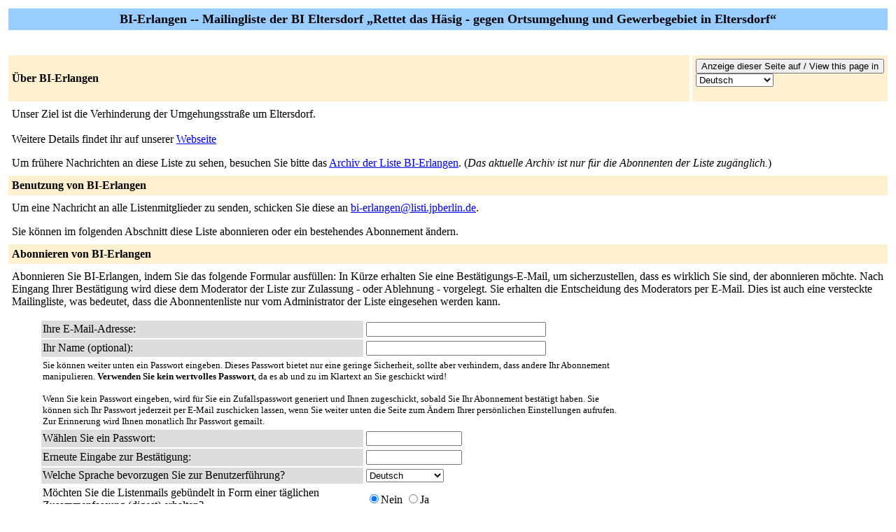

--- FILE ---
content_type: text/html; charset=iso-8859-1
request_url: https://listi.jpberlin.de/mailman/listinfo/bi-erlangen
body_size: 7636
content:
<!DOCTYPE HTML PUBLIC "-//W3C//DTD HTML 4.01 Transitional//EN">
<!-- updated from Revision 1.1  -->
<HTML>
  <HEAD>
    <TITLE>BI-Erlangen Infoseite</TITLE>

  </HEAD>
  <BODY BGCOLOR="#ffffff">

    <P>
      <TABLE BORDER="0" CELLSPACING="4" CELLPADDING="5">
	<TR>
	  <TD COLSPAN="2" WIDTH="100%" BGCOLOR="#99CCFF" ALIGN="CENTER">
	    <B><FONT COLOR="#000000" SIZE="+1">BI-Erlangen --
	Mailingliste der BI Eltersdorf „Rettet das Häsig - gegen Ortsumgehung und Gewerbegebiet in Eltersdorf“</FONT></B>
	  </TD>
	</TR>
	<tr>
	    <td colspan="2">
	      <p>&nbsp;
	    </td>
	  </tr>
	  <tr>
	    <TD COLSPAN="1" WIDTH="100%" BGCOLOR="#FFF0D0">
	      <B><FONT COLOR="#000000">&Uuml;ber BI-Erlangen</FONT></B>
	    </TD>
            <TD COLSPAN="1" WIDTH="100%" BGCOLOR="#FFF0D0">
              <FORM Method=POST ACTION="../listinfo/bi-erlangen"><INPUT type="Submit" name="displang-button" value="Anzeige dieser Seite auf / View this page in"> 
<Select name="language">
 <option value="de" Selected> Deutsch </option>
 <option value="en"> Englisch (USA) </option>
</Select>
              </FORM>
            </TD>
	  </TR>
	    <tr>
	      <td colspan="2">
		<P><!---->Unser Ziel ist die Verhinderung der Umgehungsstraße um Eltersdorf.<br><br>Weitere Details findet ihr auf unserer <a href="https://bi-eltersdorf.de/">Webseite</a><!----></P>
	  <p> Um fr&uuml;here Nachrichten an diese Liste zu sehen,
besuchen Sie bitte das <a href="https://listi.jpberlin.de/mailman/private/bi-erlangen/">Archiv der
Liste BI-Erlangen</a>. (<i>Das aktuelle Archiv ist nur für die Abonnenten der Liste zugänglich.</i>)
	  </p>
	</TD>
      </TR>
      <TR>
	<TD COLSPAN="2" WIDTH="100%" BGCOLOR="#FFF0D0">
	  <B><FONT COLOR="#000000">Benutzung von BI-Erlangen</FONT></B>
	</TD>
      </TR>
      <tr>
	<td colspan="2">
	  Um eine Nachricht an alle Listenmitglieder zu senden, schicken Sie
          diese an
	  <A HREF="mailto:bi-erlangen@listi.jpberlin.de">bi-erlangen@listi.jpberlin.de</A>.

	  <p>Sie k&ouml;nnen im folgenden Abschnitt diese Liste abonnieren
             oder ein bestehendes Abonnement &auml;ndern.
	</td>
      </tr>
      <TR>
	<TD COLSPAN="2" WIDTH="100%" BGCOLOR="#FFF0D0">
	  <B><FONT COLOR="#000000">Abonnieren von BI-Erlangen</FONT></B>
	</TD>
      </TR>
      <tr>
	<td colspan="2">
	  <P>
	    Abonnieren Sie BI-Erlangen, indem Sie das folgende Formular
 ausf&uuml;llen:
	  In Kürze erhalten Sie eine Bestätigungs-E-Mail, um sicherzustellen, dass es wirklich Sie sind, der abonnieren möchte. Nach Eingang Ihrer Bestätigung wird diese dem Moderator der Liste zur Zulassung - oder Ablehnung - vorgelegt. Sie erhalten die Entscheidung des Moderators per E-Mail. Dies ist auch eine versteckte Mailingliste, was bedeutet, dass die
Abonnentenliste nur vom Administrator der Liste eingesehen werden kann.
	  <ul>
    <FORM Method=POST ACTION="../subscribe/bi-erlangen">
	      <TABLE BORDER="0" CELLSPACING="2" CELLPADDING="2"
		WIDTH="70%">
		<TR>
		  <TD BGCOLOR="#dddddd" WIDTH="55%">Ihre E-Mail-Adresse:</TD>
		  <TD WIDTH="33%"><INPUT type="Text" name="email" size="30" value="">
	</TD>
	<TD WIDTH="12%">&nbsp;</TD></TR>
      <tr>
        <td bgcolor="#dddddd" width="55%">Ihr Name (optional):</td>
        <td width="33%"><INPUT type="Text" name="fullname" size="30" value=""></td>
	<TD WIDTH="12%">&nbsp;</TD></TR>
      <TR>
	<TD COLSPAN="3"><FONT SIZE=-1>Sie k&ouml;nnen weiter unten ein Passwort
	    eingeben. Dieses Passwort bietet nur eine geringe Sicherheit,
            sollte aber verhindern, dass andere Ihr Abonnement
            manipulieren. <b>Verwenden Sie kein wertvolles Passwort</b>,
            da es ab und zu im Klartext an Sie geschickt wird!

            <br><br>Wenn Sie kein Passwort eingeben, wird f&uuml;r Sie ein
            Zufallspasswort generiert und Ihnen zugeschickt, sobald Sie Ihr
            Abonnement best&auml;tigt haben. Sie k&ouml;nnen sich Ihr Passwort
            jederzeit per E-Mail zuschicken lassen, wenn Sie weiter unten
            die Seite zum &Auml;ndern Ihrer pers&ouml;nlichen Einstellungen aufrufen.
	    Zur Erinnerung wird Ihnen monatlich Ihr Passwort gemailt. 	</font></TD>
      </TR>
      <TR>
	<TD BGCOLOR="#dddddd">W&auml;hlen Sie ein Passwort:</TD>
	<TD><INPUT type="Password" name="pw" size="15"></TD>
	<TD>&nbsp;</TD></TR>
      <TR>
	<TD BGCOLOR="#dddddd">Erneute Eingabe zur Best&auml;tigung:</TD>
	<TD><INPUT type="Password" name="pw-conf" size="15"></TD>
	<TD>&nbsp; </TD></TR>
      <tr>
        <TD BGCOLOR="#dddddd">Welche Sprache bevorzugen Sie zur
 Benutzerf&uuml;hrung?</TD>
        <TD> 
<Select name="language">
 <option value="de" Selected> Deutsch </option>
 <option value="en"> Englisch (USA) </option>
</Select></TD>
        <TD>&nbsp; </TD></TR>
      
      <tr>
	<td>M&ouml;chten Sie die Listenmails geb&uuml;ndelt in Form einer t&auml;glichen
            Zusammenfassung (digest) erhalten?
	  </td>
	<td><input type=radio name="digest" value="0" CHECKED>Nein
	    <input type=radio name="digest" value="1">Ja
	</TD>
      </tr>
      
      
      
      <tr>
	<td colspan="3">
	  <center><INPUT type="Submit" name="email-button" value="Abonnieren"></center>
    </td>
    </tr>
    </TABLE>
    </FORM>
    </ul>
    <TR>
      <TD COLSPAN="2" WIDTH="100%" BGCOLOR="#FFF0D0">
	<a name="subscribers">
        <B><FONT COLOR="#000000">Abonnenten der Liste BI-Erlangen</FONT></B></a>
      </TD>
    </TR>
    <tr>
      <TD COLSPAN="2" WIDTH="100%">
	<FORM Method=POST ACTION="../roster/bi-erlangen">
	<INPUT name="language" type="HIDDEN" value="de" >(<i>Die Liste der Abonnenten ist alleine für den Administrator der Liste einsehbar.</i>) <p>Geben Sie Ihre e-mail-adresse des administrators und das Passwort ein, um die Liste der Abonnenten einzusehen: <p><center> E-Mail-Adresse des Administrators: <INPUT type="Text" name="roster-email" size="20" value="">Passwort: <INPUT type="Password" name="roster-pw" size="15">&nbsp;&nbsp;<INPUT name="SubscriberRoster" type="SUBMIT" value="Abonnentenliste anschauen" ></center>
	    </FORM>
	</TD>
	</TR>
    <TR>
      <TD COLSPAN="2" WIDTH="100%" BGCOLOR="#FFF0D0">
        <B><FONT COLOR="#000000">Austragen / &Auml;ndern einer Mailadresse</FONT></B>
      </TD>
    </TR>
      <TD COLSPAN="2" WIDTH="100%">
	<FORM Method=POST ACTION="../options/bi-erlangen">
<br>
	Falls Sie Ihr Abonnement der Liste BI-Erlangen kündigen, eine
        Passwort-Erinnerung erhalten oder Ihre Einstellungen ändern
        möchten, geben Sie  Ihre E-Mail-Adresse an:
        <p><center> <INPUT name="email" type="TEXT" value="" size="30" >  <INPUT name="UserOptions" type="SUBMIT" value="Abonnement abbestellen oder Einstellungen bearbeiten" ><INPUT name="language" type="HIDDEN" value="de" ></center>Wenn Sie dieses Feld leer lassen, werden Sie nach Ihrer E-Mail-Adresse gefragt.
<br>
		</FORM>
      </td>
    </tr>
  </table>
<hr><address>Die Mailingliste <a href="../listinfo/bi-erlangen">BI-Erlangen</a> wird betrieben von <a href="mailto:bi-erlangen-owner@listi.jpberlin.de">bi-erlangen-owner at listi.jpberlin.de</a><br><a href="../admin/bi-erlangen">BI-Erlangen Schnittstelle zur Administration</a> (Authentifikation erforderlich)<br><a href="../listinfo">Übersicht aller Mailinglisten auf listi.jpberlin.de</a><p>
<table WIDTH="100%" BORDER="0">
  <tr>
    <td><img src="/mailmanicons/mailman.jpg" alt="Delivered by Mailman" border=0><br>version 2.1.37</td>
    <td><img src="/mailmanicons/PythonPowered.png" alt="Python Powered" border=0></td>
    <td><img src="/mailmanicons/gnu-head-tiny.jpg" alt="GNU's Not Unix" border=0></td>
  </tr>
</table>
</address>
</BODY>
</HTML>

